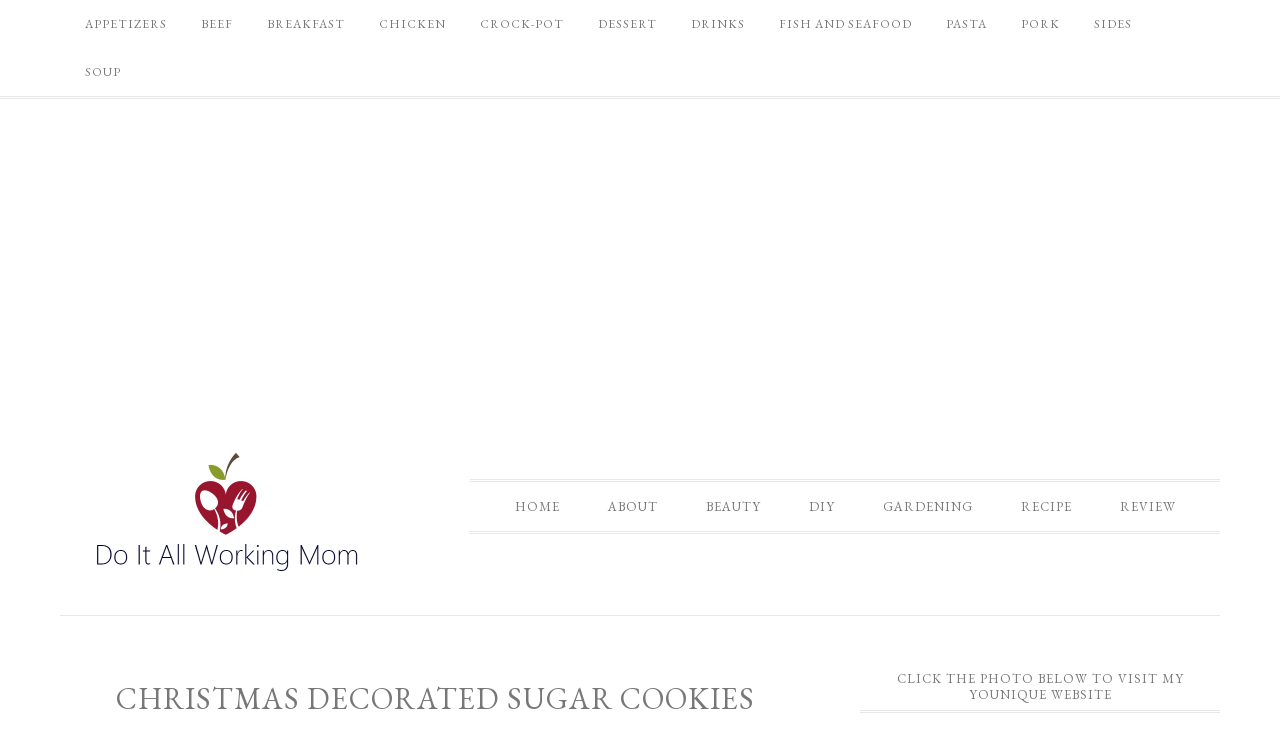

--- FILE ---
content_type: text/html; charset=UTF-8
request_url: https://www.doitallworkingmom.com/christmas-decorated-sugar-cookies.html/picmonkey-collage
body_size: 15675
content:
<!DOCTYPE html>
<html lang="en-US">
<head >
<meta charset="UTF-8" />
<meta name="viewport" content="width=device-width, initial-scale=1" />
<meta name='robots' content='index, follow, max-image-preview:large, max-snippet:-1, max-video-preview:-1' />
	<style>img:is([sizes="auto" i], [sizes^="auto," i]) { contain-intrinsic-size: 3000px 1500px }</style>
	
			<style type="text/css">
				.slide-excerpt { width: 30%; }
				.slide-excerpt { Top: 0; }
				.slide-excerpt { Left: 0; }
				.flexslider { max-width: 750px; max-height: 500px; }
				.slide-image { max-height: 500px; }
			</style>
			<style type="text/css">
				@media only screen
				and (min-device-width : 320px)
				and (max-device-width : 480px) {
					.slide-excerpt { display: none !important; }
				}
			</style> 
<!-- Google Tag Manager by PYS -->
    <script data-cfasync="false" data-pagespeed-no-defer>
	    window.dataLayerPYS = window.dataLayerPYS || [];
	</script>
<!-- End Google Tag Manager by PYS -->
	<!-- This site is optimized with the Yoast SEO plugin v26.3 - https://yoast.com/wordpress/plugins/seo/ -->
	<title>Christmas Decorated Sugar Cookies - Do It All Working Mom</title>
	<link rel="canonical" href="https://www.doitallworkingmom.com/christmas-decorated-sugar-cookies.html/picmonkey-collage/" />
	<meta property="og:locale" content="en_US" />
	<meta property="og:type" content="article" />
	<meta property="og:title" content="Christmas Decorated Sugar Cookies - Do It All Working Mom" />
	<meta property="og:description" content="Christmas Decorated Sugar Cookies Recipe" />
	<meta property="og:url" content="https://www.doitallworkingmom.com/christmas-decorated-sugar-cookies.html/picmonkey-collage/" />
	<meta property="og:site_name" content="Do It All Working Mom" />
	<meta property="article:publisher" content="https://www.facebook.com/doitallworkingmom/?ref=hl" />
	<meta property="article:modified_time" content="2014-12-04T17:19:06+00:00" />
	<meta property="og:image" content="https://www.doitallworkingmom.com/christmas-decorated-sugar-cookies.html/picmonkey-collage" />
	<meta property="og:image:width" content="1407" />
	<meta property="og:image:height" content="3400" />
	<meta property="og:image:type" content="image/jpeg" />
	<meta name="twitter:card" content="summary_large_image" />
	<meta name="twitter:site" content="@doitallworkingm" />
	<script type="application/ld+json" class="yoast-schema-graph">{"@context":"https://schema.org","@graph":[{"@type":"WebPage","@id":"https://www.doitallworkingmom.com/christmas-decorated-sugar-cookies.html/picmonkey-collage/","url":"https://www.doitallworkingmom.com/christmas-decorated-sugar-cookies.html/picmonkey-collage/","name":"Christmas Decorated Sugar Cookies - Do It All Working Mom","isPartOf":{"@id":"https://www.doitallworkingmom.com/#website"},"primaryImageOfPage":{"@id":"https://www.doitallworkingmom.com/christmas-decorated-sugar-cookies.html/picmonkey-collage/#primaryimage"},"image":{"@id":"https://www.doitallworkingmom.com/christmas-decorated-sugar-cookies.html/picmonkey-collage/#primaryimage"},"thumbnailUrl":"https://www.doitallworkingmom.com/wp-content/uploads/2014/12/PicMonkey-Collage.jpg","datePublished":"2014-12-04T17:18:19+00:00","dateModified":"2014-12-04T17:19:06+00:00","breadcrumb":{"@id":"https://www.doitallworkingmom.com/christmas-decorated-sugar-cookies.html/picmonkey-collage/#breadcrumb"},"inLanguage":"en-US","potentialAction":[{"@type":"ReadAction","target":["https://www.doitallworkingmom.com/christmas-decorated-sugar-cookies.html/picmonkey-collage/"]}]},{"@type":"ImageObject","inLanguage":"en-US","@id":"https://www.doitallworkingmom.com/christmas-decorated-sugar-cookies.html/picmonkey-collage/#primaryimage","url":"https://www.doitallworkingmom.com/wp-content/uploads/2014/12/PicMonkey-Collage.jpg","contentUrl":"https://www.doitallworkingmom.com/wp-content/uploads/2014/12/PicMonkey-Collage.jpg","width":1407,"height":3400,"caption":"Christmas Decorated Sugar Cookies"},{"@type":"BreadcrumbList","@id":"https://www.doitallworkingmom.com/christmas-decorated-sugar-cookies.html/picmonkey-collage/#breadcrumb","itemListElement":[{"@type":"ListItem","position":1,"name":"Home","item":"https://www.doitallworkingmom.com/"},{"@type":"ListItem","position":2,"name":"Christmas Decorated Sugar Cookies","item":"https://www.doitallworkingmom.com/christmas-decorated-sugar-cookies.html"},{"@type":"ListItem","position":3,"name":"Christmas Decorated Sugar Cookies"}]},{"@type":"WebSite","@id":"https://www.doitallworkingmom.com/#website","url":"https://www.doitallworkingmom.com/","name":"Do It All Working Mom","description":"","publisher":{"@id":"https://www.doitallworkingmom.com/#/schema/person/595051511aa8c5f61805426e32b5df46"},"potentialAction":[{"@type":"SearchAction","target":{"@type":"EntryPoint","urlTemplate":"https://www.doitallworkingmom.com/?s={search_term_string}"},"query-input":{"@type":"PropertyValueSpecification","valueRequired":true,"valueName":"search_term_string"}}],"inLanguage":"en-US"},{"@type":["Person","Organization"],"@id":"https://www.doitallworkingmom.com/#/schema/person/595051511aa8c5f61805426e32b5df46","name":"Caroline Barnes","image":{"@type":"ImageObject","inLanguage":"en-US","@id":"https://www.doitallworkingmom.com/#/schema/person/image/","url":"https://www.doitallworkingmom.com/wp-content/uploads/2018/05/31961733_2568967316660909_2595397124350803968_n.jpg","contentUrl":"https://www.doitallworkingmom.com/wp-content/uploads/2018/05/31961733_2568967316660909_2595397124350803968_n.jpg","width":720,"height":960,"caption":"Caroline Barnes"},"logo":{"@id":"https://www.doitallworkingmom.com/#/schema/person/image/"},"sameAs":["https://www.doitallworkingmom.com","https://www.facebook.com/doitallworkingmom/?ref=hl","https://x.com/doitallworkingm"]}]}</script>
	<!-- / Yoast SEO plugin. -->


<script type='application/javascript'  id='pys-version-script'>console.log('PixelYourSite Free version 11.1.3');</script>
<link rel='dns-prefetch' href='//fonts.googleapis.com' />
<link rel='dns-prefetch' href='//cdn.openshareweb.com' />
<link rel='dns-prefetch' href='//cdn.shareaholic.net' />
<link rel='dns-prefetch' href='//www.shareaholic.net' />
<link rel='dns-prefetch' href='//analytics.shareaholic.com' />
<link rel='dns-prefetch' href='//recs.shareaholic.com' />
<link rel='dns-prefetch' href='//partner.shareaholic.com' />
<link rel="alternate" type="application/rss+xml" title="Do It All Working Mom &raquo; Feed" href="https://www.doitallworkingmom.com/feed" />
<link rel="alternate" type="application/rss+xml" title="Do It All Working Mom &raquo; Comments Feed" href="https://www.doitallworkingmom.com/comments/feed" />
<script type='text/javascript' id='pinterest-version-script'>console.log('PixelYourSite Pinterest version 6.1.7');</script>
<link rel="alternate" type="application/rss+xml" title="Do It All Working Mom &raquo; Christmas Decorated Sugar Cookies Comments Feed" href="https://www.doitallworkingmom.com/christmas-decorated-sugar-cookies.html/picmonkey-collage/feed" />
<!-- Shareaholic - https://www.shareaholic.com -->
<link rel='preload' href='//cdn.shareaholic.net/assets/pub/shareaholic.js' as='script'/>
<script data-no-minify='1' data-cfasync='false'>
_SHR_SETTINGS = {"endpoints":{"local_recs_url":"https:\/\/www.doitallworkingmom.com\/wp-admin\/admin-ajax.php?action=shareaholic_permalink_related","ajax_url":"https:\/\/www.doitallworkingmom.com\/wp-admin\/admin-ajax.php","share_counts_url":"https:\/\/www.doitallworkingmom.com\/wp-admin\/admin-ajax.php?action=shareaholic_share_counts_api"},"site_id":"9254474fef07951381b7ea51343f44bf","url_components":{"year":"2014","monthnum":"12","day":"04","hour":"17","minute":"18","second":"19","post_id":"1073","postname":"picmonkey-collage","category":"uncategorized"}};
</script>
<script data-no-minify='1' data-cfasync='false' src='//cdn.shareaholic.net/assets/pub/shareaholic.js' data-shr-siteid='9254474fef07951381b7ea51343f44bf' async ></script>

<!-- Shareaholic Content Tags -->
<meta name='shareaholic:site_name' content='Do It All Working Mom' />
<meta name='shareaholic:language' content='en-US' />
<meta name='shareaholic:url' content='https://www.doitallworkingmom.com/christmas-decorated-sugar-cookies.html/picmonkey-collage' />
<meta name='shareaholic:keywords' content='tag:christmas recipe, tag:cookies, tag:decorated sugar cookies, tag:dessert, tag:holiday recipe, tag:sugar cookies, cat:recipe, type:attachment' />
<meta name='shareaholic:article_published_time' content='2014-12-04T17:18:19-05:00' />
<meta name='shareaholic:article_modified_time' content='2014-12-04T17:19:06-05:00' />
<meta name='shareaholic:shareable_page' content='true' />
<meta name='shareaholic:article_visibility' content='private' />
<meta name='shareaholic:article_author_name' content='Caroline Barnes' />
<meta name='shareaholic:site_id' content='9254474fef07951381b7ea51343f44bf' />
<meta name='shareaholic:wp_version' content='9.7.13' />

<!-- Shareaholic Content Tags End -->
<script type="text/javascript">
/* <![CDATA[ */
window._wpemojiSettings = {"baseUrl":"https:\/\/s.w.org\/images\/core\/emoji\/16.0.1\/72x72\/","ext":".png","svgUrl":"https:\/\/s.w.org\/images\/core\/emoji\/16.0.1\/svg\/","svgExt":".svg","source":{"concatemoji":"https:\/\/www.doitallworkingmom.com\/wp-includes\/js\/wp-emoji-release.min.js?ver=6.8.3"}};
/*! This file is auto-generated */
!function(s,n){var o,i,e;function c(e){try{var t={supportTests:e,timestamp:(new Date).valueOf()};sessionStorage.setItem(o,JSON.stringify(t))}catch(e){}}function p(e,t,n){e.clearRect(0,0,e.canvas.width,e.canvas.height),e.fillText(t,0,0);var t=new Uint32Array(e.getImageData(0,0,e.canvas.width,e.canvas.height).data),a=(e.clearRect(0,0,e.canvas.width,e.canvas.height),e.fillText(n,0,0),new Uint32Array(e.getImageData(0,0,e.canvas.width,e.canvas.height).data));return t.every(function(e,t){return e===a[t]})}function u(e,t){e.clearRect(0,0,e.canvas.width,e.canvas.height),e.fillText(t,0,0);for(var n=e.getImageData(16,16,1,1),a=0;a<n.data.length;a++)if(0!==n.data[a])return!1;return!0}function f(e,t,n,a){switch(t){case"flag":return n(e,"\ud83c\udff3\ufe0f\u200d\u26a7\ufe0f","\ud83c\udff3\ufe0f\u200b\u26a7\ufe0f")?!1:!n(e,"\ud83c\udde8\ud83c\uddf6","\ud83c\udde8\u200b\ud83c\uddf6")&&!n(e,"\ud83c\udff4\udb40\udc67\udb40\udc62\udb40\udc65\udb40\udc6e\udb40\udc67\udb40\udc7f","\ud83c\udff4\u200b\udb40\udc67\u200b\udb40\udc62\u200b\udb40\udc65\u200b\udb40\udc6e\u200b\udb40\udc67\u200b\udb40\udc7f");case"emoji":return!a(e,"\ud83e\udedf")}return!1}function g(e,t,n,a){var r="undefined"!=typeof WorkerGlobalScope&&self instanceof WorkerGlobalScope?new OffscreenCanvas(300,150):s.createElement("canvas"),o=r.getContext("2d",{willReadFrequently:!0}),i=(o.textBaseline="top",o.font="600 32px Arial",{});return e.forEach(function(e){i[e]=t(o,e,n,a)}),i}function t(e){var t=s.createElement("script");t.src=e,t.defer=!0,s.head.appendChild(t)}"undefined"!=typeof Promise&&(o="wpEmojiSettingsSupports",i=["flag","emoji"],n.supports={everything:!0,everythingExceptFlag:!0},e=new Promise(function(e){s.addEventListener("DOMContentLoaded",e,{once:!0})}),new Promise(function(t){var n=function(){try{var e=JSON.parse(sessionStorage.getItem(o));if("object"==typeof e&&"number"==typeof e.timestamp&&(new Date).valueOf()<e.timestamp+604800&&"object"==typeof e.supportTests)return e.supportTests}catch(e){}return null}();if(!n){if("undefined"!=typeof Worker&&"undefined"!=typeof OffscreenCanvas&&"undefined"!=typeof URL&&URL.createObjectURL&&"undefined"!=typeof Blob)try{var e="postMessage("+g.toString()+"("+[JSON.stringify(i),f.toString(),p.toString(),u.toString()].join(",")+"));",a=new Blob([e],{type:"text/javascript"}),r=new Worker(URL.createObjectURL(a),{name:"wpTestEmojiSupports"});return void(r.onmessage=function(e){c(n=e.data),r.terminate(),t(n)})}catch(e){}c(n=g(i,f,p,u))}t(n)}).then(function(e){for(var t in e)n.supports[t]=e[t],n.supports.everything=n.supports.everything&&n.supports[t],"flag"!==t&&(n.supports.everythingExceptFlag=n.supports.everythingExceptFlag&&n.supports[t]);n.supports.everythingExceptFlag=n.supports.everythingExceptFlag&&!n.supports.flag,n.DOMReady=!1,n.readyCallback=function(){n.DOMReady=!0}}).then(function(){return e}).then(function(){var e;n.supports.everything||(n.readyCallback(),(e=n.source||{}).concatemoji?t(e.concatemoji):e.wpemoji&&e.twemoji&&(t(e.twemoji),t(e.wpemoji)))}))}((window,document),window._wpemojiSettings);
/* ]]> */
</script>
<!-- www.doitallworkingmom.com is managing ads with Advanced Ads 2.0.13 – https://wpadvancedads.com/ --><script id="doita-ready">
			window.advanced_ads_ready=function(e,a){a=a||"complete";var d=function(e){return"interactive"===a?"loading"!==e:"complete"===e};d(document.readyState)?e():document.addEventListener("readystatechange",(function(a){d(a.target.readyState)&&e()}),{once:"interactive"===a})},window.advanced_ads_ready_queue=window.advanced_ads_ready_queue||[];		</script>
		<link rel='stylesheet' id='amazon-default-styles-css' href='https://www.doitallworkingmom.com/wp-content/plugins/amazon-product-in-a-post-plugin/css/amazon-default-plugin-styles.css?ver=1613993193' type='text/css' media='all' />
<link rel='stylesheet' id='amazon-frontend-styles-css' href='https://www.doitallworkingmom.com/wp-content/plugins/amazon-product-in-a-post-plugin/css/amazon-frontend.css?ver=1613993193' type='text/css' media='all' />
<link rel='stylesheet' id='twb-open-sans-css' href='https://fonts.googleapis.com/css?family=Open+Sans%3A300%2C400%2C500%2C600%2C700%2C800&#038;display=swap&#038;ver=6.8.3' type='text/css' media='all' />
<link rel='stylesheet' id='twb-global-css' href='https://www.doitallworkingmom.com/wp-content/plugins/wd-instagram-feed/booster/assets/css/global.css?ver=1.0.0' type='text/css' media='all' />
<link rel='stylesheet' id='sbi_styles-css' href='https://www.doitallworkingmom.com/wp-content/plugins/instagram-feed/css/sbi-styles.min.css?ver=6.9.1' type='text/css' media='all' />
<link rel='stylesheet' id='divine-theme-css' href='https://www.doitallworkingmom.com/wp-content/themes/restored316-divine-old/style.css?ver=1.0.4' type='text/css' media='all' />
<style id='wp-emoji-styles-inline-css' type='text/css'>

	img.wp-smiley, img.emoji {
		display: inline !important;
		border: none !important;
		box-shadow: none !important;
		height: 1em !important;
		width: 1em !important;
		margin: 0 0.07em !important;
		vertical-align: -0.1em !important;
		background: none !important;
		padding: 0 !important;
	}
</style>
<link rel='stylesheet' id='wp-block-library-css' href='https://www.doitallworkingmom.com/wp-includes/css/dist/block-library/style.min.css?ver=6.8.3' type='text/css' media='all' />
<style id='classic-theme-styles-inline-css' type='text/css'>
/*! This file is auto-generated */
.wp-block-button__link{color:#fff;background-color:#32373c;border-radius:9999px;box-shadow:none;text-decoration:none;padding:calc(.667em + 2px) calc(1.333em + 2px);font-size:1.125em}.wp-block-file__button{background:#32373c;color:#fff;text-decoration:none}
</style>
<style id='global-styles-inline-css' type='text/css'>
:root{--wp--preset--aspect-ratio--square: 1;--wp--preset--aspect-ratio--4-3: 4/3;--wp--preset--aspect-ratio--3-4: 3/4;--wp--preset--aspect-ratio--3-2: 3/2;--wp--preset--aspect-ratio--2-3: 2/3;--wp--preset--aspect-ratio--16-9: 16/9;--wp--preset--aspect-ratio--9-16: 9/16;--wp--preset--color--black: #000000;--wp--preset--color--cyan-bluish-gray: #abb8c3;--wp--preset--color--white: #ffffff;--wp--preset--color--pale-pink: #f78da7;--wp--preset--color--vivid-red: #cf2e2e;--wp--preset--color--luminous-vivid-orange: #ff6900;--wp--preset--color--luminous-vivid-amber: #fcb900;--wp--preset--color--light-green-cyan: #7bdcb5;--wp--preset--color--vivid-green-cyan: #00d084;--wp--preset--color--pale-cyan-blue: #8ed1fc;--wp--preset--color--vivid-cyan-blue: #0693e3;--wp--preset--color--vivid-purple: #9b51e0;--wp--preset--gradient--vivid-cyan-blue-to-vivid-purple: linear-gradient(135deg,rgba(6,147,227,1) 0%,rgb(155,81,224) 100%);--wp--preset--gradient--light-green-cyan-to-vivid-green-cyan: linear-gradient(135deg,rgb(122,220,180) 0%,rgb(0,208,130) 100%);--wp--preset--gradient--luminous-vivid-amber-to-luminous-vivid-orange: linear-gradient(135deg,rgba(252,185,0,1) 0%,rgba(255,105,0,1) 100%);--wp--preset--gradient--luminous-vivid-orange-to-vivid-red: linear-gradient(135deg,rgba(255,105,0,1) 0%,rgb(207,46,46) 100%);--wp--preset--gradient--very-light-gray-to-cyan-bluish-gray: linear-gradient(135deg,rgb(238,238,238) 0%,rgb(169,184,195) 100%);--wp--preset--gradient--cool-to-warm-spectrum: linear-gradient(135deg,rgb(74,234,220) 0%,rgb(151,120,209) 20%,rgb(207,42,186) 40%,rgb(238,44,130) 60%,rgb(251,105,98) 80%,rgb(254,248,76) 100%);--wp--preset--gradient--blush-light-purple: linear-gradient(135deg,rgb(255,206,236) 0%,rgb(152,150,240) 100%);--wp--preset--gradient--blush-bordeaux: linear-gradient(135deg,rgb(254,205,165) 0%,rgb(254,45,45) 50%,rgb(107,0,62) 100%);--wp--preset--gradient--luminous-dusk: linear-gradient(135deg,rgb(255,203,112) 0%,rgb(199,81,192) 50%,rgb(65,88,208) 100%);--wp--preset--gradient--pale-ocean: linear-gradient(135deg,rgb(255,245,203) 0%,rgb(182,227,212) 50%,rgb(51,167,181) 100%);--wp--preset--gradient--electric-grass: linear-gradient(135deg,rgb(202,248,128) 0%,rgb(113,206,126) 100%);--wp--preset--gradient--midnight: linear-gradient(135deg,rgb(2,3,129) 0%,rgb(40,116,252) 100%);--wp--preset--font-size--small: 13px;--wp--preset--font-size--medium: 20px;--wp--preset--font-size--large: 36px;--wp--preset--font-size--x-large: 42px;--wp--preset--spacing--20: 0.44rem;--wp--preset--spacing--30: 0.67rem;--wp--preset--spacing--40: 1rem;--wp--preset--spacing--50: 1.5rem;--wp--preset--spacing--60: 2.25rem;--wp--preset--spacing--70: 3.38rem;--wp--preset--spacing--80: 5.06rem;--wp--preset--shadow--natural: 6px 6px 9px rgba(0, 0, 0, 0.2);--wp--preset--shadow--deep: 12px 12px 50px rgba(0, 0, 0, 0.4);--wp--preset--shadow--sharp: 6px 6px 0px rgba(0, 0, 0, 0.2);--wp--preset--shadow--outlined: 6px 6px 0px -3px rgba(255, 255, 255, 1), 6px 6px rgba(0, 0, 0, 1);--wp--preset--shadow--crisp: 6px 6px 0px rgba(0, 0, 0, 1);}:where(.is-layout-flex){gap: 0.5em;}:where(.is-layout-grid){gap: 0.5em;}body .is-layout-flex{display: flex;}.is-layout-flex{flex-wrap: wrap;align-items: center;}.is-layout-flex > :is(*, div){margin: 0;}body .is-layout-grid{display: grid;}.is-layout-grid > :is(*, div){margin: 0;}:where(.wp-block-columns.is-layout-flex){gap: 2em;}:where(.wp-block-columns.is-layout-grid){gap: 2em;}:where(.wp-block-post-template.is-layout-flex){gap: 1.25em;}:where(.wp-block-post-template.is-layout-grid){gap: 1.25em;}.has-black-color{color: var(--wp--preset--color--black) !important;}.has-cyan-bluish-gray-color{color: var(--wp--preset--color--cyan-bluish-gray) !important;}.has-white-color{color: var(--wp--preset--color--white) !important;}.has-pale-pink-color{color: var(--wp--preset--color--pale-pink) !important;}.has-vivid-red-color{color: var(--wp--preset--color--vivid-red) !important;}.has-luminous-vivid-orange-color{color: var(--wp--preset--color--luminous-vivid-orange) !important;}.has-luminous-vivid-amber-color{color: var(--wp--preset--color--luminous-vivid-amber) !important;}.has-light-green-cyan-color{color: var(--wp--preset--color--light-green-cyan) !important;}.has-vivid-green-cyan-color{color: var(--wp--preset--color--vivid-green-cyan) !important;}.has-pale-cyan-blue-color{color: var(--wp--preset--color--pale-cyan-blue) !important;}.has-vivid-cyan-blue-color{color: var(--wp--preset--color--vivid-cyan-blue) !important;}.has-vivid-purple-color{color: var(--wp--preset--color--vivid-purple) !important;}.has-black-background-color{background-color: var(--wp--preset--color--black) !important;}.has-cyan-bluish-gray-background-color{background-color: var(--wp--preset--color--cyan-bluish-gray) !important;}.has-white-background-color{background-color: var(--wp--preset--color--white) !important;}.has-pale-pink-background-color{background-color: var(--wp--preset--color--pale-pink) !important;}.has-vivid-red-background-color{background-color: var(--wp--preset--color--vivid-red) !important;}.has-luminous-vivid-orange-background-color{background-color: var(--wp--preset--color--luminous-vivid-orange) !important;}.has-luminous-vivid-amber-background-color{background-color: var(--wp--preset--color--luminous-vivid-amber) !important;}.has-light-green-cyan-background-color{background-color: var(--wp--preset--color--light-green-cyan) !important;}.has-vivid-green-cyan-background-color{background-color: var(--wp--preset--color--vivid-green-cyan) !important;}.has-pale-cyan-blue-background-color{background-color: var(--wp--preset--color--pale-cyan-blue) !important;}.has-vivid-cyan-blue-background-color{background-color: var(--wp--preset--color--vivid-cyan-blue) !important;}.has-vivid-purple-background-color{background-color: var(--wp--preset--color--vivid-purple) !important;}.has-black-border-color{border-color: var(--wp--preset--color--black) !important;}.has-cyan-bluish-gray-border-color{border-color: var(--wp--preset--color--cyan-bluish-gray) !important;}.has-white-border-color{border-color: var(--wp--preset--color--white) !important;}.has-pale-pink-border-color{border-color: var(--wp--preset--color--pale-pink) !important;}.has-vivid-red-border-color{border-color: var(--wp--preset--color--vivid-red) !important;}.has-luminous-vivid-orange-border-color{border-color: var(--wp--preset--color--luminous-vivid-orange) !important;}.has-luminous-vivid-amber-border-color{border-color: var(--wp--preset--color--luminous-vivid-amber) !important;}.has-light-green-cyan-border-color{border-color: var(--wp--preset--color--light-green-cyan) !important;}.has-vivid-green-cyan-border-color{border-color: var(--wp--preset--color--vivid-green-cyan) !important;}.has-pale-cyan-blue-border-color{border-color: var(--wp--preset--color--pale-cyan-blue) !important;}.has-vivid-cyan-blue-border-color{border-color: var(--wp--preset--color--vivid-cyan-blue) !important;}.has-vivid-purple-border-color{border-color: var(--wp--preset--color--vivid-purple) !important;}.has-vivid-cyan-blue-to-vivid-purple-gradient-background{background: var(--wp--preset--gradient--vivid-cyan-blue-to-vivid-purple) !important;}.has-light-green-cyan-to-vivid-green-cyan-gradient-background{background: var(--wp--preset--gradient--light-green-cyan-to-vivid-green-cyan) !important;}.has-luminous-vivid-amber-to-luminous-vivid-orange-gradient-background{background: var(--wp--preset--gradient--luminous-vivid-amber-to-luminous-vivid-orange) !important;}.has-luminous-vivid-orange-to-vivid-red-gradient-background{background: var(--wp--preset--gradient--luminous-vivid-orange-to-vivid-red) !important;}.has-very-light-gray-to-cyan-bluish-gray-gradient-background{background: var(--wp--preset--gradient--very-light-gray-to-cyan-bluish-gray) !important;}.has-cool-to-warm-spectrum-gradient-background{background: var(--wp--preset--gradient--cool-to-warm-spectrum) !important;}.has-blush-light-purple-gradient-background{background: var(--wp--preset--gradient--blush-light-purple) !important;}.has-blush-bordeaux-gradient-background{background: var(--wp--preset--gradient--blush-bordeaux) !important;}.has-luminous-dusk-gradient-background{background: var(--wp--preset--gradient--luminous-dusk) !important;}.has-pale-ocean-gradient-background{background: var(--wp--preset--gradient--pale-ocean) !important;}.has-electric-grass-gradient-background{background: var(--wp--preset--gradient--electric-grass) !important;}.has-midnight-gradient-background{background: var(--wp--preset--gradient--midnight) !important;}.has-small-font-size{font-size: var(--wp--preset--font-size--small) !important;}.has-medium-font-size{font-size: var(--wp--preset--font-size--medium) !important;}.has-large-font-size{font-size: var(--wp--preset--font-size--large) !important;}.has-x-large-font-size{font-size: var(--wp--preset--font-size--x-large) !important;}
:where(.wp-block-post-template.is-layout-flex){gap: 1.25em;}:where(.wp-block-post-template.is-layout-grid){gap: 1.25em;}
:where(.wp-block-columns.is-layout-flex){gap: 2em;}:where(.wp-block-columns.is-layout-grid){gap: 2em;}
:root :where(.wp-block-pullquote){font-size: 1.5em;line-height: 1.6;}
</style>
<link rel='stylesheet' id='uaf_client_css-css' href='https://www.doitallworkingmom.com/wp-content/uploads/useanyfont/uaf.css?ver=1762773487' type='text/css' media='all' />
<link rel='stylesheet' id='zrdn-recipeblock-grid-css' href='https://www.doitallworkingmom.com/wp-content/plugins/zip-recipes/styles/zrdn-grid.min.css?ver=8.2.4' type='text/css' media='all' />
<link rel='stylesheet' id='zrdn-recipes-css' href='https://www.doitallworkingmom.com/wp-content/plugins/zip-recipes/styles/zlrecipe-std.min.css?ver=8.2.4' type='text/css' media='all' />
<link rel='stylesheet' id='tptn-style-text-only-css' href='https://www.doitallworkingmom.com/wp-content/plugins/top-10/css/text-only.min.css?ver=4.1.1' type='text/css' media='all' />
<link rel='stylesheet' id='google-font-css' href='//fonts.googleapis.com/css?family=EB+Garamond%7COpen+Sans%3A400%2C300italic%2C300%2C400italic%2C600%2C600italic%2C700%2C700italic%2C800%2C800italic%7CSource+Serif+Pro&#038;ver=6.8.3' type='text/css' media='all' />
<link rel='stylesheet' id='dashicons-css' href='https://www.doitallworkingmom.com/wp-includes/css/dashicons.min.css?ver=6.8.3' type='text/css' media='all' />
<link rel='stylesheet' id='simple-social-icons-font-css' href='https://www.doitallworkingmom.com/wp-content/plugins/simple-social-icons/css/style.css?ver=3.0.2' type='text/css' media='all' />
<link rel='stylesheet' id='amazon-lightbox-css' href='https://www.doitallworkingmom.com/wp-content/plugins/amazon-product-in-a-post-plugin/css/amazon-lightbox.css?ver=1613993193' type='text/css' media='all' />
<link rel='stylesheet' id='slider_styles-css' href='https://www.doitallworkingmom.com/wp-content/plugins/genesis-responsive-slider/assets/style.css?ver=1.0.1' type='text/css' media='all' />
<script type="text/javascript" id="jquery-core-js-extra">
/* <![CDATA[ */
var appipTemplates = {"templates":[{"location":"core","name":"Default","ID":"default"},{"location":"product","name":"Amazon Layout","ID":"amazon-layout"},{"location":"products","name":"Alternate","ID":"fluffy"},{"location":"product","name":"Dark","ID":"dark"},{"location":"product","name":"Dark: Image Right","ID":"dark-reversed"},{"location":"product","name":"Dark: Image Top","ID":"dark-image-top"},{"location":"product","name":"Light","ID":"light"},{"location":"product","name":"Light: Image Right","ID":"light-reversed"},{"location":"product","name":"Light: Image Top","ID":"light-image-top"},{"location":"search","name":"Grid Layout","ID":"grid"}]};
/* ]]> */
</script>
<script type="text/javascript" src="https://www.doitallworkingmom.com/wp-includes/js/jquery/jquery.min.js?ver=3.7.1" id="jquery-core-js"></script>
<script type="text/javascript" src="https://www.doitallworkingmom.com/wp-includes/js/jquery/jquery-migrate.min.js?ver=3.4.1" id="jquery-migrate-js"></script>
<script type="text/javascript" src="https://www.doitallworkingmom.com/wp-content/plugins/wd-instagram-feed/booster/assets/js/circle-progress.js?ver=1.2.2" id="twb-circle-js"></script>
<script type="text/javascript" id="twb-global-js-extra">
/* <![CDATA[ */
var twb = {"nonce":"a070a45fa8","ajax_url":"https:\/\/www.doitallworkingmom.com\/wp-admin\/admin-ajax.php","plugin_url":"https:\/\/www.doitallworkingmom.com\/wp-content\/plugins\/wd-instagram-feed\/booster","href":"https:\/\/www.doitallworkingmom.com\/wp-admin\/admin.php?page=twb_instagram-feed"};
var twb = {"nonce":"a070a45fa8","ajax_url":"https:\/\/www.doitallworkingmom.com\/wp-admin\/admin-ajax.php","plugin_url":"https:\/\/www.doitallworkingmom.com\/wp-content\/plugins\/wd-instagram-feed\/booster","href":"https:\/\/www.doitallworkingmom.com\/wp-admin\/admin.php?page=twb_instagram-feed"};
/* ]]> */
</script>
<script type="text/javascript" src="https://www.doitallworkingmom.com/wp-content/plugins/wd-instagram-feed/booster/assets/js/global.js?ver=1.0.0" id="twb-global-js"></script>
<script type="text/javascript" src="https://www.doitallworkingmom.com/wp-content/themes/restored316-divine-old/js/responsive-menu.js?ver=1.0.0" id="divine-responsive-menu-js"></script>
<script type="text/javascript" src="https://www.doitallworkingmom.com/wp-content/plugins/pixelyoursite/dist/scripts/js.cookie-2.1.3.min.js?ver=2.1.3" id="js-cookie-pys-js"></script>
<script type="text/javascript" src="https://www.doitallworkingmom.com/wp-content/plugins/pixelyoursite/dist/scripts/jquery.bind-first-0.2.3.min.js?ver=6.8.3" id="jquery-bind-first-js"></script>
<script type="text/javascript" src="https://www.doitallworkingmom.com/wp-content/plugins/pixelyoursite/dist/scripts/tld.min.js?ver=2.3.1" id="js-tld-js"></script>
<script type="text/javascript" id="pys-js-extra">
/* <![CDATA[ */
var pysOptions = {"staticEvents":[],"dynamicEvents":{"automatic_event_form":{"ga":{"delay":0,"type":"dyn","name":"Form","trackingIds":["G-21VZK8Z68W"],"eventID":"8fe0edf2-e640-4a87-b718-0e616cb1842b","params":{"page_title":"Christmas Decorated Sugar Cookies","post_type":"attachment","post_id":1073,"plugin":"PixelYourSite","user_role":"guest","event_url":"www.doitallworkingmom.com\/christmas-decorated-sugar-cookies.html\/picmonkey-collage"},"e_id":"automatic_event_form","ids":[],"hasTimeWindow":false,"timeWindow":0,"pixelIds":[],"woo_order":"","edd_order":""}},"automatic_event_download":{"ga":{"delay":0,"type":"dyn","name":"Download","extensions":["","doc","exe","js","pdf","ppt","tgz","zip","xls"],"trackingIds":["G-21VZK8Z68W"],"eventID":"d252d6f2-667d-4374-8c3d-46781421ea78","params":{"page_title":"Christmas Decorated Sugar Cookies","post_type":"attachment","post_id":1073,"plugin":"PixelYourSite","user_role":"guest","event_url":"www.doitallworkingmom.com\/christmas-decorated-sugar-cookies.html\/picmonkey-collage"},"e_id":"automatic_event_download","ids":[],"hasTimeWindow":false,"timeWindow":0,"pixelIds":[],"woo_order":"","edd_order":""}},"automatic_event_comment":{"ga":{"delay":0,"type":"dyn","name":"Comment","trackingIds":["G-21VZK8Z68W"],"eventID":"6ddf585f-4eca-4e42-a208-16780277716c","params":{"page_title":"Christmas Decorated Sugar Cookies","post_type":"attachment","post_id":1073,"plugin":"PixelYourSite","user_role":"guest","event_url":"www.doitallworkingmom.com\/christmas-decorated-sugar-cookies.html\/picmonkey-collage"},"e_id":"automatic_event_comment","ids":[],"hasTimeWindow":false,"timeWindow":0,"pixelIds":[],"woo_order":"","edd_order":""}}},"triggerEvents":[],"triggerEventTypes":[],"ga":{"trackingIds":["G-21VZK8Z68W"],"commentEventEnabled":true,"downloadEnabled":true,"formEventEnabled":true,"crossDomainEnabled":false,"crossDomainAcceptIncoming":false,"crossDomainDomains":[],"isDebugEnabled":[],"serverContainerUrls":{"G-21VZK8Z68W":{"enable_server_container":"","server_container_url":"","transport_url":""}},"additionalConfig":{"G-21VZK8Z68W":{"first_party_collection":true}},"disableAdvertisingFeatures":false,"disableAdvertisingPersonalization":false,"wooVariableAsSimple":true,"custom_page_view_event":false},"pinterest":{"pixelIds":["2613257901118"],"advancedMatching":[],"wooVariableAsSimple":false,"serverApiEnabled":false},"debug":"","siteUrl":"https:\/\/www.doitallworkingmom.com","ajaxUrl":"https:\/\/www.doitallworkingmom.com\/wp-admin\/admin-ajax.php","ajax_event":"8bd8ad7093","enable_remove_download_url_param":"1","cookie_duration":"7","last_visit_duration":"60","enable_success_send_form":"","ajaxForServerEvent":"1","ajaxForServerStaticEvent":"1","useSendBeacon":"1","send_external_id":"1","external_id_expire":"180","track_cookie_for_subdomains":"1","google_consent_mode":"1","gdpr":{"ajax_enabled":false,"all_disabled_by_api":false,"facebook_disabled_by_api":false,"analytics_disabled_by_api":false,"google_ads_disabled_by_api":false,"pinterest_disabled_by_api":false,"bing_disabled_by_api":false,"externalID_disabled_by_api":false,"facebook_prior_consent_enabled":true,"analytics_prior_consent_enabled":true,"google_ads_prior_consent_enabled":null,"pinterest_prior_consent_enabled":true,"bing_prior_consent_enabled":true,"cookiebot_integration_enabled":false,"cookiebot_facebook_consent_category":"marketing","cookiebot_analytics_consent_category":"statistics","cookiebot_tiktok_consent_category":"marketing","cookiebot_google_ads_consent_category":"marketing","cookiebot_pinterest_consent_category":"marketing","cookiebot_bing_consent_category":"marketing","consent_magic_integration_enabled":false,"real_cookie_banner_integration_enabled":false,"cookie_notice_integration_enabled":false,"cookie_law_info_integration_enabled":false,"analytics_storage":{"enabled":true,"value":"granted","filter":false},"ad_storage":{"enabled":true,"value":"granted","filter":false},"ad_user_data":{"enabled":true,"value":"granted","filter":false},"ad_personalization":{"enabled":true,"value":"granted","filter":false}},"cookie":{"disabled_all_cookie":false,"disabled_start_session_cookie":false,"disabled_advanced_form_data_cookie":false,"disabled_landing_page_cookie":false,"disabled_first_visit_cookie":false,"disabled_trafficsource_cookie":false,"disabled_utmTerms_cookie":false,"disabled_utmId_cookie":false},"tracking_analytics":{"TrafficSource":"direct","TrafficLanding":"undefined","TrafficUtms":[],"TrafficUtmsId":[]},"GATags":{"ga_datalayer_type":"default","ga_datalayer_name":"dataLayerPYS"},"woo":{"enabled":false},"edd":{"enabled":false},"cache_bypass":"1768979045"};
/* ]]> */
</script>
<script type="text/javascript" src="https://www.doitallworkingmom.com/wp-content/plugins/pixelyoursite/dist/scripts/public.js?ver=11.1.3" id="pys-js"></script>
<script type="text/javascript" src="https://www.doitallworkingmom.com/wp-content/plugins/pixelyoursite-pinterest/dist/scripts/public.js?ver=6.1.7" id="pys-pinterest-js"></script>
<script type="text/javascript" src="https://www.doitallworkingmom.com/wp-content/plugins/amazon-product-in-a-post-plugin/js/amazon-lightbox.js?ver=1613993195" id="amazon-lightbox-js"></script>
<link rel="https://api.w.org/" href="https://www.doitallworkingmom.com/wp-json/" /><link rel="alternate" title="JSON" type="application/json" href="https://www.doitallworkingmom.com/wp-json/wp/v2/media/1073" /><link rel="EditURI" type="application/rsd+xml" title="RSD" href="https://www.doitallworkingmom.com/xmlrpc.php?rsd" />
<meta name="generator" content="WordPress 6.8.3" />
<link rel='shortlink' href='https://www.doitallworkingmom.com/?p=1073' />
<link rel="alternate" title="oEmbed (JSON)" type="application/json+oembed" href="https://www.doitallworkingmom.com/wp-json/oembed/1.0/embed?url=https%3A%2F%2Fwww.doitallworkingmom.com%2Fchristmas-decorated-sugar-cookies.html%2Fpicmonkey-collage" />
<link rel="alternate" title="oEmbed (XML)" type="text/xml+oembed" href="https://www.doitallworkingmom.com/wp-json/oembed/1.0/embed?url=https%3A%2F%2Fwww.doitallworkingmom.com%2Fchristmas-decorated-sugar-cookies.html%2Fpicmonkey-collage&#038;format=xml" />
<script type="text/javascript" async="" src="https://www.doitallworkingmom.com/wp-content/plugins/ziplist-recipe-plugin/zlrecipe_print.js"></script>
<link charset="utf-8" href="https://www.doitallworkingmom.com/wp-content/plugins/ziplist-recipe-plugin/zlrecipe-std.css" rel="stylesheet" type="text/css" />
<link rel="icon" href="https://www.doitallworkingmom.com/wp-content/themes/restored316-divine-old/images/favicon.ico" />

<style type="text/css">.site-title a { background: url(https://www.doitallworkingmom.com/wp-content/uploads/2016/02/cropped-resized-logo-1.png) no-repeat !important; }</style>
<meta property="og:site_name" content="Do It All Working Mom" />
<meta itemprop="url" href="https://www.doitallworkingmom.com/christmas-decorated-sugar-cookies.html/picmonkey-collage" /><style type="text/css">.broken_link, a.broken_link {
	text-decoration: line-through;
}</style><script  async src="https://pagead2.googlesyndication.com/pagead/js/adsbygoogle.js?client=ca-pub-9593562598744598" crossorigin="anonymous"></script></head>
<body class="attachment wp-singular attachment-template-default single single-attachment postid-1073 attachmentid-1073 attachment-jpeg wp-theme-genesis wp-child-theme-restored316-divine-old custom-header header-image content-sidebar genesis-breadcrumbs-hidden genesis-footer-widgets-hidden aa-prefix-doita-"><nav class="nav-secondary" aria-label="Secondary"><div class="wrap"><ul id="menu-categories" class="menu genesis-nav-menu menu-secondary"><li id="menu-item-3477" class="menu-item menu-item-type-post_type menu-item-object-page menu-item-3477"><a href="https://www.doitallworkingmom.com/appetizers-tapas"><span >Appetizers</span></a></li>
<li id="menu-item-3478" class="menu-item menu-item-type-post_type menu-item-object-page menu-item-3478"><a href="https://www.doitallworkingmom.com/beef"><span >Beef</span></a></li>
<li id="menu-item-3479" class="menu-item menu-item-type-post_type menu-item-object-page menu-item-3479"><a href="https://www.doitallworkingmom.com/breakfast"><span >Breakfast</span></a></li>
<li id="menu-item-3480" class="menu-item menu-item-type-post_type menu-item-object-page menu-item-3480"><a href="https://www.doitallworkingmom.com/chicken"><span >Chicken</span></a></li>
<li id="menu-item-3481" class="menu-item menu-item-type-post_type menu-item-object-page menu-item-3481"><a href="https://www.doitallworkingmom.com/crock-pot"><span >Crock-Pot</span></a></li>
<li id="menu-item-3482" class="menu-item menu-item-type-post_type menu-item-object-page menu-item-3482"><a href="https://www.doitallworkingmom.com/dessert"><span >Dessert</span></a></li>
<li id="menu-item-3483" class="menu-item menu-item-type-post_type menu-item-object-page menu-item-3483"><a href="https://www.doitallworkingmom.com/drinks"><span >Drinks</span></a></li>
<li id="menu-item-3484" class="menu-item menu-item-type-post_type menu-item-object-page menu-item-3484"><a href="https://www.doitallworkingmom.com/fish-and-seafood"><span >Fish and Seafood</span></a></li>
<li id="menu-item-3485" class="menu-item menu-item-type-post_type menu-item-object-page menu-item-3485"><a href="https://www.doitallworkingmom.com/pasta"><span >Pasta</span></a></li>
<li id="menu-item-3486" class="menu-item menu-item-type-post_type menu-item-object-page menu-item-3486"><a href="https://www.doitallworkingmom.com/pork"><span >Pork</span></a></li>
<li id="menu-item-3487" class="menu-item menu-item-type-post_type menu-item-object-page menu-item-3487"><a href="https://www.doitallworkingmom.com/sides"><span >Sides</span></a></li>
<li id="menu-item-3488" class="menu-item menu-item-type-post_type menu-item-object-page menu-item-3488"><a href="https://www.doitallworkingmom.com/soup"><span >Soup</span></a></li>
</ul></div></nav><div class="site-container"><header class="site-header"><div class="wrap"><div class="title-area"><p class="site-title"><a href="https://www.doitallworkingmom.com/">Do It All Working Mom</a></p></div><div class="widget-area header-widget-area"><section id="nav_menu-4" class="widget widget_nav_menu"><div class="widget-wrap"><nav class="nav-header"><ul id="menu-nav" class="menu genesis-nav-menu"><li id="menu-item-730" class="menu-item menu-item-type-custom menu-item-object-custom menu-item-home menu-item-730"><a href="https://www.doitallworkingmom.com/"><span >Home</span></a></li>
<li id="menu-item-3460" class="menu-item menu-item-type-post_type menu-item-object-page menu-item-home menu-item-has-children menu-item-3460"><a href="https://www.doitallworkingmom.com/about"><span >About</span></a>
<ul class="sub-menu">
	<li id="menu-item-729" class="menu-item menu-item-type-post_type menu-item-object-page menu-item-729"><a href="https://www.doitallworkingmom.com/about-me"><span >About Me</span></a></li>
	<li id="menu-item-727" class="menu-item menu-item-type-post_type menu-item-object-page menu-item-727"><a href="https://www.doitallworkingmom.com/privacydisclosure"><span >Privacy/Disclosure</span></a></li>
</ul>
</li>
<li id="menu-item-5093" class="menu-item menu-item-type-taxonomy menu-item-object-category menu-item-5093"><a href="https://www.doitallworkingmom.com/category/health-beauty"><span >Beauty</span></a></li>
<li id="menu-item-1177" class="menu-item menu-item-type-taxonomy menu-item-object-category menu-item-1177"><a href="https://www.doitallworkingmom.com/category/diy"><span >DIY</span></a></li>
<li id="menu-item-1180" class="menu-item menu-item-type-taxonomy menu-item-object-category menu-item-1180"><a href="https://www.doitallworkingmom.com/category/gardening"><span >Gardening</span></a></li>
<li id="menu-item-1183" class="menu-item menu-item-type-taxonomy menu-item-object-category menu-item-has-children menu-item-1183"><a href="https://www.doitallworkingmom.com/category/recipe"><span >Recipe</span></a>
<ul class="sub-menu">
	<li id="menu-item-1855" class="menu-item menu-item-type-post_type menu-item-object-page menu-item-1855"><a href="https://www.doitallworkingmom.com/appetizers-tapas"><span >Appetizers-Tapas</span></a></li>
	<li id="menu-item-1854" class="menu-item menu-item-type-post_type menu-item-object-page menu-item-1854"><a href="https://www.doitallworkingmom.com/beef"><span >Beef</span></a></li>
	<li id="menu-item-2466" class="menu-item menu-item-type-post_type menu-item-object-page menu-item-2466"><a href="https://www.doitallworkingmom.com/breakfast"><span >Breakfast</span></a></li>
	<li id="menu-item-1853" class="menu-item menu-item-type-post_type menu-item-object-page menu-item-1853"><a href="https://www.doitallworkingmom.com/crock-pot"><span >Crock-Pot</span></a></li>
	<li id="menu-item-1852" class="menu-item menu-item-type-post_type menu-item-object-page menu-item-1852"><a href="https://www.doitallworkingmom.com/chicken"><span >Chicken</span></a></li>
	<li id="menu-item-1851" class="menu-item menu-item-type-post_type menu-item-object-page menu-item-1851"><a href="https://www.doitallworkingmom.com/dessert"><span >Dessert</span></a></li>
	<li id="menu-item-1850" class="menu-item menu-item-type-post_type menu-item-object-page menu-item-1850"><a href="https://www.doitallworkingmom.com/drinks"><span >Drinks</span></a></li>
	<li id="menu-item-1849" class="menu-item menu-item-type-post_type menu-item-object-page menu-item-1849"><a href="https://www.doitallworkingmom.com/fish-and-seafood"><span >Fish and Seafood</span></a></li>
	<li id="menu-item-1847" class="menu-item menu-item-type-post_type menu-item-object-page menu-item-1847"><a href="https://www.doitallworkingmom.com/pasta"><span >Pasta</span></a></li>
	<li id="menu-item-1846" class="menu-item menu-item-type-post_type menu-item-object-page menu-item-1846"><a href="https://www.doitallworkingmom.com/pork"><span >Pork</span></a></li>
	<li id="menu-item-1845" class="menu-item menu-item-type-post_type menu-item-object-page menu-item-1845"><a href="https://www.doitallworkingmom.com/sides"><span >Sides</span></a></li>
	<li id="menu-item-1844" class="menu-item menu-item-type-post_type menu-item-object-page menu-item-1844"><a href="https://www.doitallworkingmom.com/soup"><span >Soup</span></a></li>
</ul>
</li>
<li id="menu-item-1184" class="menu-item menu-item-type-taxonomy menu-item-object-category menu-item-1184"><a href="https://www.doitallworkingmom.com/category/review"><span >Review</span></a></li>
</ul></nav></div></section>
</div></div></header><div class="site-inner"><div class="content-sidebar-wrap"><main class="content"><article class="post-1073 attachment type-attachment status-inherit entry" aria-label="Christmas Decorated Sugar Cookies"><header class="entry-header"><h1 class="entry-title">Christmas Decorated Sugar Cookies</h1>
</header><div class="entry-content"><div style='display:none;' class='shareaholic-canvas' data-app='share_buttons' data-title='Christmas Decorated Sugar Cookies' data-link='https://www.doitallworkingmom.com/christmas-decorated-sugar-cookies.html/picmonkey-collage' data-app-id-name='post_above_content'></div><p class="attachment"><a href='https://www.doitallworkingmom.com/wp-content/uploads/2014/12/PicMonkey-Collage.jpg'><img decoding="async" width="124" height="300" src="https://www.doitallworkingmom.com/wp-content/uploads/2014/12/PicMonkey-Collage-124x300.jpg" class="attachment-medium size-medium" alt="Christmas Decorated Sugar Cookies" srcset="https://www.doitallworkingmom.com/wp-content/uploads/2014/12/PicMonkey-Collage-124x300.jpg 124w, https://www.doitallworkingmom.com/wp-content/uploads/2014/12/PicMonkey-Collage-768x1856.jpg 768w, https://www.doitallworkingmom.com/wp-content/uploads/2014/12/PicMonkey-Collage-424x1024.jpg 424w, https://www.doitallworkingmom.com/wp-content/uploads/2014/12/PicMonkey-Collage-300x725.jpg 300w, https://www.doitallworkingmom.com/wp-content/uploads/2014/12/PicMonkey-Collage.jpg 1407w" sizes="(max-width: 124px) 100vw, 124px" /></a></p>
<p>Christmas Decorated Sugar Cookies Recipe</p>
<div class="tptn_counter" id="tptn_counter_1073">(Visited 34 time, 1 visit today)</div><div style='display:none;' class='shareaholic-canvas' data-app='share_buttons' data-title='Christmas Decorated Sugar Cookies' data-link='https://www.doitallworkingmom.com/christmas-decorated-sugar-cookies.html/picmonkey-collage' data-app-id-name='post_below_content'></div><div style='display:none;' class='shareaholic-canvas' data-app='recommendations' data-title='Christmas Decorated Sugar Cookies' data-link='https://www.doitallworkingmom.com/christmas-decorated-sugar-cookies.html/picmonkey-collage' data-app-id-name='post_below_content'></div></div><footer class="entry-footer"><p class="entry-meta"><span class="dashicons dashicons-format-chat"></span><br><span class="entry-comments-link"><a href="https://www.doitallworkingmom.com/christmas-decorated-sugar-cookies.html/picmonkey-collage#respond">Leave a Comment</a></span></p></footer></article>	<div id="respond" class="comment-respond">
		<h3 id="reply-title" class="comment-reply-title">Leave a Reply <small><a rel="nofollow" id="cancel-comment-reply-link" href="/christmas-decorated-sugar-cookies.html/picmonkey-collage#respond" style="display:none;">Cancel reply</a></small></h3><form action="https://www.doitallworkingmom.com/wp-comments-post.php" method="post" id="commentform" class="comment-form"><p class="comment-notes"><span id="email-notes">Your email address will not be published.</span> <span class="required-field-message">Required fields are marked <span class="required">*</span></span></p><p class="comment-form-comment"><label for="comment">Comment <span class="required">*</span></label> <textarea autocomplete="new-password"  id="c08a1a06c7"  name="c08a1a06c7"   cols="45" rows="8" maxlength="65525" required></textarea><textarea id="comment" aria-label="hp-comment" aria-hidden="true" name="comment" autocomplete="new-password" style="padding:0 !important;clip:rect(1px, 1px, 1px, 1px) !important;position:absolute !important;white-space:nowrap !important;height:1px !important;width:1px !important;overflow:hidden !important;" tabindex="-1"></textarea><script data-noptimize>document.getElementById("comment").setAttribute( "id", "afd366bd799582d26f11fc42c2152b2b" );document.getElementById("c08a1a06c7").setAttribute( "id", "comment" );</script></p><p class="comment-form-author"><label for="author">Name <span class="required">*</span></label> <input id="author" name="author" type="text" value="" size="30" maxlength="245" autocomplete="name" required /></p>
<p class="comment-form-email"><label for="email">Email <span class="required">*</span></label> <input id="email" name="email" type="email" value="" size="30" maxlength="100" aria-describedby="email-notes" autocomplete="email" required /></p>
<p class="comment-form-url"><label for="url">Website</label> <input id="url" name="url" type="url" value="" size="30" maxlength="200" autocomplete="url" /></p>
<p class="form-submit"><input name="submit" type="submit" id="submit" class="submit" value="Post Comment" /> <input type='hidden' name='comment_post_ID' value='1073' id='comment_post_ID' />
<input type='hidden' name='comment_parent' id='comment_parent' value='0' />
</p></form>	</div><!-- #respond -->
	</main><aside class="sidebar sidebar-primary widget-area" role="complementary" aria-label="Primary Sidebar"><section id="text-2" class="widget widget_text"><div class="widget-wrap"><h4 class="widget-title widgettitle">Click the photo below to visit my Younique Website</h4>
			<div class="textwidget"><p><center><a href="https://www.bloomwithcaroline.com/" target="_blank" rel="noopener"><img class="aligncenter wp-image-5091 size-medium" src="https://www.doitallworkingmom.com/wp-content/uploads/2018/05/31880739_10156349277934686_1326643646010753024_n-175x300.jpg" alt="" width="175" height="300" /></a></center><br />
Welcome to Do It All Working Mom. I'm Caroline and I'm a busy working mom of 2. I work full time and I also really enjoy being a Younique presenter. I love to cook, garden, entertain and I enjoy a nice glass of wine. I will be sharing with you easy recipes, DIY and beauty tips for all the busy moms out there.</p>
</div>
		</div></section>
<section id="search-3" class="widget widget_search"><div class="widget-wrap"><form class="search-form" method="get" action="https://www.doitallworkingmom.com/" role="search"><input class="search-form-input" type="search" name="s" id="searchform-1" placeholder="Search this website"><input class="search-form-submit" type="submit" value="Search"><meta content="https://www.doitallworkingmom.com/?s={s}"></form></div></section>
<section id="text-22" class="widget widget_text"><div class="widget-wrap">			<div class="textwidget"><a href="https://www.anrdoezrs.net/click-7589028-13714265" target="_top">
<img src="https://www.tqlkg.com/image-7589028-13714265" width="125" height="40" alt="" border="0"/></a></div>
		</div></section>
<section id="text-35" class="widget widget_text"><div class="widget-wrap">			<div class="textwidget"><div id="sb_instagram"  class="sbi sbi_mob_col_1 sbi_tab_col_2 sbi_col_4" style="padding-bottom: 10px; width: 100%;"	 data-feedid="*1"  data-res="auto" data-cols="4" data-colsmobile="1" data-colstablet="2" data-num="20" data-nummobile="" data-item-padding="5"	 data-shortcode-atts="{&quot;cachetime&quot;:30}"  data-postid="1073" data-locatornonce="521e1685b8" data-imageaspectratio="1:1" data-sbi-flags="favorLocal">
<div id="sbi_images"  style="gap: 10px;">
			</div>
<div id="sbi_load" >
<p>			<span class="sbi_follow_btn" ><br />
			<a target="_blank"
				rel="nofollow noopener"  href="https://www.instagram.com/17841400363459223/"><br />
				<svg class="svg-inline--fa fa-instagram fa-w-14" aria-hidden="true" data-fa-processed="" aria-label="Instagram" data-prefix="fab" data-icon="instagram" role="img" viewBox="0 0 448 512">
                    <path fill="currentColor" d="M224.1 141c-63.6 0-114.9 51.3-114.9 114.9s51.3 114.9 114.9 114.9S339 319.5 339 255.9 287.7 141 224.1 141zm0 189.6c-41.1 0-74.7-33.5-74.7-74.7s33.5-74.7 74.7-74.7 74.7 33.5 74.7 74.7-33.6 74.7-74.7 74.7zm146.4-194.3c0 14.9-12 26.8-26.8 26.8-14.9 0-26.8-12-26.8-26.8s12-26.8 26.8-26.8 26.8 12 26.8 26.8zm76.1 27.2c-1.7-35.9-9.9-67.7-36.2-93.9-26.2-26.2-58-34.4-93.9-36.2-37-2.1-147.9-2.1-184.9 0-35.8 1.7-67.6 9.9-93.9 36.1s-34.4 58-36.2 93.9c-2.1 37-2.1 147.9 0 184.9 1.7 35.9 9.9 67.7 36.2 93.9s58 34.4 93.9 36.2c37 2.1 147.9 2.1 184.9 0 35.9-1.7 67.7-9.9 93.9-36.2 26.2-26.2 34.4-58 36.2-93.9 2.1-37 2.1-147.8 0-184.8zM398.8 388c-7.8 19.6-22.9 34.7-42.6 42.6-29.5 11.7-99.5 9-132.1 9s-102.7 2.6-132.1-9c-19.6-7.8-34.7-22.9-42.6-42.6-11.7-29.5-9-99.5-9-132.1s-2.6-102.7 9-132.1c7.8-19.6 22.9-34.7 42.6-42.6 29.5-11.7 99.5-9 132.1-9s102.7-2.6 132.1 9c19.6 7.8 34.7 22.9 42.6 42.6 11.7 29.5 9 99.5 9 132.1s2.7 102.7-9 132.1z"></path>
                </svg>				<span>Follow on Instagram</span><br />
			</a><br />
		</span></p>
</div>
<p>		<span class="sbi_resized_image_data" data-feed-id="*1"
		  data-resized="[]"><br />
	</span>
	</div>
</div>
		</div></section>
<section id="text-30" class="widget widget_text"><div class="widget-wrap">			<div class="textwidget"><p><iframe src="//rcm-na.amazon-adsystem.com/e/cm?o=1&p=21&l=ur1&category=kitchen&banner=07C0B4JZDMSP1FTR1CG2&f=ifr&linkID=5db83f514f456eb59f4e9acd5cd460e0&t=doitalwomo0c-20&tracking_id=doitalwomo0c-20" scrolling="no" border="0" marginwidth="0" style="border:none;" frameborder="0"></iframe></p>
</div>
		</div></section>
<section id="text-24" class="widget widget_text"><div class="widget-wrap">			<div class="textwidget"> <a data-pin-do="embedUser" href="https://www.pinterest.com/caroba/"data-pin-scale-width="80" data-pin-scale-height="200" data-pin-board-width="400">    Visit Caroline Barnes - Do it all working mom's profile on Pinterest.</a><!-- Please call pinit.js only once per page --><script type="text/javascript" async src="//assets.pinterest.com/js/pinit.js"></script>    </div>
		</div></section>
<section id="text-7" class="widget widget_text"><div class="widget-wrap">			<div class="textwidget"><iframe src="//ws-na.amazon-adsystem.com/widgets/cm?o=15&p=14&l=ur1&category=amazon_homepage&banner=1BTJQZ21SMKQ864TTJR2&f=ifr&linkID=1d953225d8da703b3e52b20891046a76&t=bloomwithca0d-20&tracking_id=bloomwithca0d-20" scrolling="no" border="0" marginwidth="0" style="border:none;" frameborder="0"></iframe>
</div>
		</div></section>
<section id="text-28" class="widget widget_text"><div class="widget-wrap">			<div class="textwidget"><div align="center"><a href="https://foodgawker.com/post/archive/do-it-all-working-mom/" title="my foodgawker gallery"><img src="https://static.foodgawker.com/images/badges/bowls2-200x200.png" alt="my foodgawker gallery"/></a></div></div>
		</div></section>
<section id="text-23" class="widget widget_text"><div class="widget-wrap">			<div class="textwidget"><a href="https://www.tkqlhce.com/click-7589028-14095750" target="_top">
<img src="https://www.tqlkg.com/image-7589028-14095750" width="300" height="600" alt="Shop the Ray-Ban New Arrivals @ Ray-Ban.com! CA" border="0"/></a></div>
		</div></section>
<section id="text-29" class="widget widget_text"><div class="widget-wrap">			<div class="textwidget"><a href="https://www.blogher.com/myprofile/365206?from=ifr_badge"><img src="https://ads.blogherads.com/static/socialmediainfluencer.gif" height="150" width="150" /></a>
<script data-cfasync="false" src="//ads.blogherads.com/bh/36/365/365206/1698009/influencer.js" type="text/javascript"></script></div>
		</div></section>
<section id="widget_tptn_pop-2" class="widget tptn_posts_list_widget"><div class="widget-wrap"><h4 class="widget-title widgettitle">Popular Posts</h4>
<div class="tptn_posts  tptn_posts_widget tptn_posts_widget-widget_tptn_pop-2    tptn-text-only"><ul><li><a href="https://www.doitallworkingmom.com/easy-oven-tin-foil-chuck-roast.html"     class="tptn_link"></a><span class="tptn_after_thumb"><a href="https://www.doitallworkingmom.com/easy-oven-tin-foil-chuck-roast.html"     class="tptn_link"><span class="tptn_title">Easy Oven Tin Foil Chuck Roast</span></a></span></li><li><a href="https://www.doitallworkingmom.com/sausage-stuffed-portobello-mushroom.html"     class="tptn_link"></a><span class="tptn_after_thumb"><a href="https://www.doitallworkingmom.com/sausage-stuffed-portobello-mushroom.html"     class="tptn_link"><span class="tptn_title">Sausage Stuffed Portobello Mushroom</span></a></span></li><li><a href="https://www.doitallworkingmom.com/quick-baked-potatoes-grill.html"     class="tptn_link"></a><span class="tptn_after_thumb"><a href="https://www.doitallworkingmom.com/quick-baked-potatoes-grill.html"     class="tptn_link"><span class="tptn_title">Quick Baked Potatoes on the Grill</span></a></span></li><li><a href="https://www.doitallworkingmom.com/honey-chicken-drumsticks.html"     class="tptn_link"></a><span class="tptn_after_thumb"><a href="https://www.doitallworkingmom.com/honey-chicken-drumsticks.html"     class="tptn_link"><span class="tptn_title">Honey Chicken Drumsticks</span></a></span></li><li><a href="https://www.doitallworkingmom.com/3-easy-fondue-dipping-sauces.html"     class="tptn_link"></a><span class="tptn_after_thumb"><a href="https://www.doitallworkingmom.com/3-easy-fondue-dipping-sauces.html"     class="tptn_link"><span class="tptn_title">3 Easy Fondue Dipping Sauces</span></a></span></li><li><a href="https://www.doitallworkingmom.com/mini-omelette-muffins.html"     class="tptn_link"></a><span class="tptn_after_thumb"><a href="https://www.doitallworkingmom.com/mini-omelette-muffins.html"     class="tptn_link"><span class="tptn_title">Mini Omelette Muffins</span></a></span></li><li><a href="https://www.doitallworkingmom.com/marinated-grilled-chuck-roast.html"     class="tptn_link"></a><span class="tptn_after_thumb"><a href="https://www.doitallworkingmom.com/marinated-grilled-chuck-roast.html"     class="tptn_link"><span class="tptn_title">Marinated Grilled Chuck Roast</span></a></span></li><li><a href="https://www.doitallworkingmom.com/easy-tin-foil-potatoes-on-the-grill.html"     class="tptn_link"></a><span class="tptn_after_thumb"><a href="https://www.doitallworkingmom.com/easy-tin-foil-potatoes-on-the-grill.html"     class="tptn_link"><span class="tptn_title">Easy Tin Foil Potatoes on the Grill</span></a></span></li><li><a href="https://www.doitallworkingmom.com/easy-crock-pot-pork-chops-and-vegetables.html"     class="tptn_link"></a><span class="tptn_after_thumb"><a href="https://www.doitallworkingmom.com/easy-crock-pot-pork-chops-and-vegetables.html"     class="tptn_link"><span class="tptn_title">Easy Crock-Pot Pork Chops and Vegetables</span></a></span></li><li><a href="https://www.doitallworkingmom.com/how-to-host-a-raclette-dinner-party.html"     class="tptn_link"></a><span class="tptn_after_thumb"><a href="https://www.doitallworkingmom.com/how-to-host-a-raclette-dinner-party.html"     class="tptn_link"><span class="tptn_title">How to Host a Raclette Dinner Party</span></a></span></li></ul><div class="tptn_clear"></div></div></div></section>
<section id="text-31" class="widget widget_text"><div class="widget-wrap">			<div class="textwidget"><a href="https://blog.feedspot.com/working_mom_blogs/" title="Working Mom blogs"><img src="https://blog-cdn.feedspot.com/wp-content/uploads/2017/05/Working-Mom-transparent_216px.png" ></img></a></div>
		</div></section>
<div class="sidebar-split-left"></div><!-- end #sidebar-split-left--><div class="sidebar-split-right"></div><!-- end #sidebar-split-right--><div class="sidebar-split-bottom"></div><!-- end #sidebar-split-bottom--></aside></div></div></div><footer class="site-footer"><div class="wrap"><div class="creds"><p>Copyright &copy; 2026 &middot; <a target="_blank" href="http://restored316designs.com/themes">Divine theme</a> by <a target="_blank" href="http://www.restored316designs.com">Restored 316</a></p></div><p>Copyright &#xA9;&nbsp;2026 · <a href="http://restored316designs.com/themes">Divine Theme</a> on <a href="https://www.studiopress.com/">Genesis Framework</a> · <a href="https://wordpress.org/">WordPress</a> · <a rel="nofollow" href="https://www.doitallworkingmom.com/wp-login.php">Log in</a></p></div></footer><script type="speculationrules">
{"prefetch":[{"source":"document","where":{"and":[{"href_matches":"\/*"},{"not":{"href_matches":["\/wp-*.php","\/wp-admin\/*","\/wp-content\/uploads\/*","\/wp-content\/*","\/wp-content\/plugins\/*","\/wp-content\/themes\/restored316-divine-old\/*","\/wp-content\/themes\/genesis\/*","\/*\\?(.+)"]}},{"not":{"selector_matches":"a[rel~=\"nofollow\"]"}},{"not":{"selector_matches":".no-prefetch, .no-prefetch a"}}]},"eagerness":"conservative"}]}
</script>
<script src="//my.hellobar.com/b3dae9899894723bd27a1fc92a6dd97b83543d4a.js" type="text/javascript" async="async"></script><!--Sheblogs Ad Tag // Page: ROS // Size ID: 1x1 // Placement: DoItAllWorkingMom_1x1_pix (3985440) // created at: Apr 19, 2016 5:47:23 PM-->
<script language="javascript">
<!--
var sbKey = '',
elements = document.getElementById('SheBlogsSponsorshipID'),
sbPath = window.location.pathname.toString();

if (elements){
sbKey = 'key=' + elements.getAttribute('class') + ';';
}
if (sbPath == '/' || sbPath == '/index.php' || sbPath == '/index.html' )  {
  sbKey= 'key=home;';
}
if (window.adgroupid == undefined) {
 window.adgroupid = Math.round(Math.random() * 1000);
}

document.write('<scr'+'ipt language="javascript1.1" src="https://adserver.adtechus.com/addyn/3.0/5282.1/-1/0/-1/ADTECH;size=1x1;alias=DoItAllWorkingMom_1x1_pix;target=_blank;'+sbKey+'loc=100;grp='+window.adgroupid+';misc='+new Date().getTime()+'"></scri'+'pt>');
//--><script type='text/javascript'>jQuery(document).ready(function($) {$(".flexslider").flexslider({controlsContainer: "#genesis-responsive-slider",animation: "slide",directionNav: 1,controlNav: 1,animationDuration: 800,slideshowSpeed: 4000    });  });</script><style type="text/css" media="screen"></style><!-- Instagram Feed JS -->
<script type="text/javascript">
var sbiajaxurl = "https://www.doitallworkingmom.com/wp-admin/admin-ajax.php";
</script>
<style id='tptn-style-text-only-widget_tptn_pop-2-inline-css' type='text/css'>

			.tptn_posts_widget-widget_tptn_pop-2 img.tptn_thumb {
				width: 100px !important;
				height: 100px !important;
			}
			
</style>
<script type="text/javascript" id="zrdn-print-js-js-extra">
/* <![CDATA[ */
var zrdn_print_styles = {"grid_style":"https:\/\/www.doitallworkingmom.com\/wp-content\/plugins\/zip-recipes\/styles\/zrdn-grid.css?v=8.2.4","stylesheet_url":"https:\/\/www.doitallworkingmom.com\/wp-content\/plugins\/zip-recipes\/styles\/zlrecipe-std.css?v=8.2.4","print_css":"https:\/\/www.doitallworkingmom.com\/wp-content\/plugins\/zip-recipes\/styles\/zrdn-print.css?v=8.2.4"};
/* ]]> */
</script>
<script type="text/javascript" src="https://www.doitallworkingmom.com/wp-content/plugins/zip-recipes/scripts/zlrecipe_print.min.js?ver=8.2.4" id="zrdn-print-js-js"></script>
<script type="text/javascript" id="tptn_tracker-js-extra">
/* <![CDATA[ */
var ajax_tptn_tracker = {"ajax_url":"https:\/\/www.doitallworkingmom.com\/wp-admin\/admin-ajax.php","top_ten_id":"1073","top_ten_blog_id":"1","activate_counter":"11","top_ten_debug":"0","tptn_rnd":"817390748"};
/* ]]> */
</script>
<script type="text/javascript" src="https://www.doitallworkingmom.com/wp-content/plugins/top-10/includes/js/top-10-tracker.min.js?ver=4.1.1" id="tptn_tracker-js"></script>
<script type="text/javascript" src="https://www.doitallworkingmom.com/wp-includes/js/comment-reply.min.js?ver=6.8.3" id="comment-reply-js" async="async" data-wp-strategy="async"></script>
<script type="text/javascript" src="https://www.doitallworkingmom.com/wp-content/plugins/genesis-responsive-slider/assets/js/jquery.flexslider.js?ver=1.0.1" id="flexslider-js"></script>
<script type="text/javascript" src="https://www.doitallworkingmom.com/wp-content/plugins/advanced-ads/admin/assets/js/advertisement.js?ver=2.0.13" id="advanced-ads-find-adblocker-js"></script>
<script type="text/javascript" id="sbi_scripts-js-extra">
/* <![CDATA[ */
var sb_instagram_js_options = {"font_method":"svg","resized_url":"https:\/\/www.doitallworkingmom.com\/wp-content\/uploads\/sb-instagram-feed-images\/","placeholder":"https:\/\/www.doitallworkingmom.com\/wp-content\/plugins\/instagram-feed\/img\/placeholder.png","ajax_url":"https:\/\/www.doitallworkingmom.com\/wp-admin\/admin-ajax.php"};
/* ]]> */
</script>
<script type="text/javascript" src="https://www.doitallworkingmom.com/wp-content/plugins/instagram-feed/js/sbi-scripts.min.js?ver=6.9.1" id="sbi_scripts-js"></script>
<script>!function(){window.advanced_ads_ready_queue=window.advanced_ads_ready_queue||[],advanced_ads_ready_queue.push=window.advanced_ads_ready;for(var d=0,a=advanced_ads_ready_queue.length;d<a;d++)advanced_ads_ready(advanced_ads_ready_queue[d])}();</script><script defer src="https://static.cloudflareinsights.com/beacon.min.js/vcd15cbe7772f49c399c6a5babf22c1241717689176015" integrity="sha512-ZpsOmlRQV6y907TI0dKBHq9Md29nnaEIPlkf84rnaERnq6zvWvPUqr2ft8M1aS28oN72PdrCzSjY4U6VaAw1EQ==" data-cf-beacon='{"version":"2024.11.0","token":"ce870a7219d3448d989e1b676ebedbae","r":1,"server_timing":{"name":{"cfCacheStatus":true,"cfEdge":true,"cfExtPri":true,"cfL4":true,"cfOrigin":true,"cfSpeedBrain":true},"location_startswith":null}}' crossorigin="anonymous"></script>
</body></html>


--- FILE ---
content_type: text/html; charset=utf-8
request_url: https://www.google.com/recaptcha/api2/aframe
body_size: 267
content:
<!DOCTYPE HTML><html><head><meta http-equiv="content-type" content="text/html; charset=UTF-8"></head><body><script nonce="mqA1O_TOACTqRuRjJtD1gQ">/** Anti-fraud and anti-abuse applications only. See google.com/recaptcha */ try{var clients={'sodar':'https://pagead2.googlesyndication.com/pagead/sodar?'};window.addEventListener("message",function(a){try{if(a.source===window.parent){var b=JSON.parse(a.data);var c=clients[b['id']];if(c){var d=document.createElement('img');d.src=c+b['params']+'&rc='+(localStorage.getItem("rc::a")?sessionStorage.getItem("rc::b"):"");window.document.body.appendChild(d);sessionStorage.setItem("rc::e",parseInt(sessionStorage.getItem("rc::e")||0)+1);localStorage.setItem("rc::h",'1768979049077');}}}catch(b){}});window.parent.postMessage("_grecaptcha_ready", "*");}catch(b){}</script></body></html>